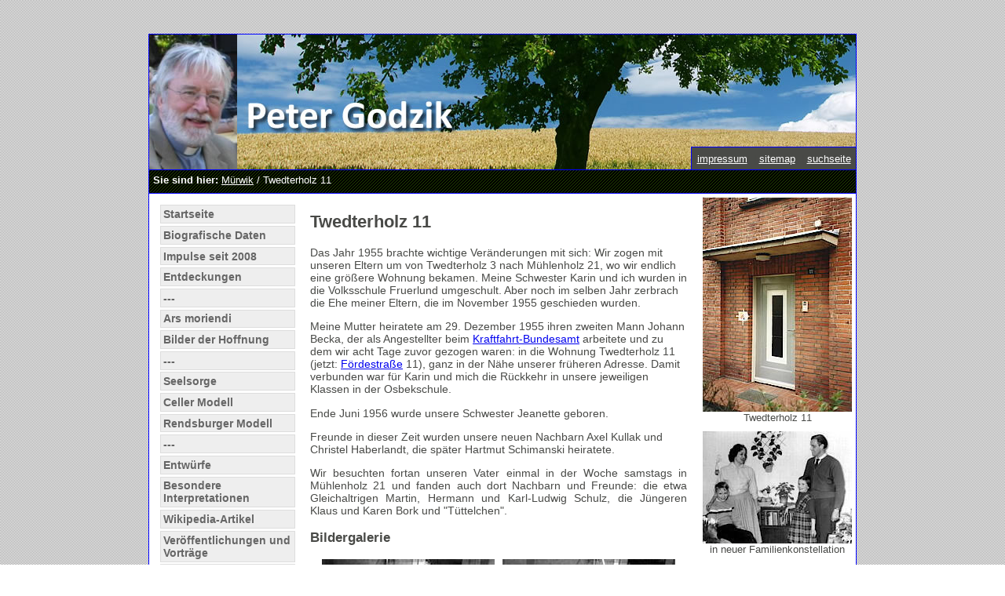

--- FILE ---
content_type: text/html; charset=utf-8
request_url: http://www.pkgodzik.de/index.php?id=652
body_size: 4802
content:
<!DOCTYPE html
     PUBLIC "-//W3C//DTD XHTML 1.0 Transitional//EN"
     "http://www.w3.org/TR/xhtml1/DTD/xhtml1-transitional.dtd">
<html xmlns="http://www.w3.org/1999/xhtml" xml:lang="de-DE" lang="de-DE">
<head>

<meta http-equiv="Content-Type" content="text/html; charset=utf-8" />
<!-- 
	This website is powered by TYPO3 - inspiring people to share!
	TYPO3 is a free open source Content Management Framework initially created by Kasper Skaarhoj and licensed under GNU/GPL.
	TYPO3 is copyright 1998-2010 of Kasper Skaarhoj. Extensions are copyright of their respective owners.
	Information and contribution at http://typo3.com/ and http://typo3.org/
-->



<title>PGodzik: Twedterholz 11</title>
<meta name="generator" content="TYPO3 4.4 CMS" />
<meta name="DESCRIPTION" content="Homepage Peter Godzik" />
<meta name="KEYWORDS" content="Hospiz, Diakonisches Werk, Rendsburg, Schleswig-Holstein, Diakonie, Sterbehilfe, Sterbebegleitung, Beauftragter, Nordelbien" />
<meta name="EMAIL" content="godzik@diakonie-sh.de" />
<meta name="PUBLISHER" content="Privat" />
<meta name="COPYRIGHT" content="Privat" />
<meta name="LANGUAGE" content="Deutsch" />
<meta name="ROBOTS" content="index, follow" />
<meta name="revisit-after" content="20 days" />

<link rel="stylesheet" type="text/css" href="typo3temp/stylesheet_635a1de83a.css?1377596641" media="all" />
<link rel="stylesheet" type="text/css" href="fileadmin/templates/css/10_screen.css?1271251795" media="screen" />



<script src="typo3temp/javascript_0b12553063.js?1267118017" type="text/javascript"></script>


<script type="text/javascript">
	/*<![CDATA[*/
<!--
	function openPic(url,winName,winParams)	{	//
		var theWindow = window.open(url,winName,winParams);
		if (theWindow)	{theWindow.focus();}
	}

// -->
	/*]]>*/
</script>
</head>
<body>


<div id="wrap"><!--###wrap### begin -->
<div id="header"><!--###header### begin -->
	<div class="versteckt"><!--###versteckt### begin -->
		<h1>TYPO3einsteiger :: Projektsite</h1>
		<div class="sprung">   <a href="#navigation">Zur Navigation springen</a> | 
   <a href="#inhalt">Zum Inhalt springen</a></div>
	<!--###versteckt### end --></div>
	<span class="globals"><a href="index.php?id=17" onfocus="blurLink(this);"  >impressum</a> &nbsp;&#x7c;&nbsp;<a href="index.php?id=18" onfocus="blurLink(this);"  >sitemap</a> &nbsp;&#x7c;&nbsp;<a href="index.php?id=208" onfocus="blurLink(this);"  >suchseite</a></span>
<!--###header### end --></div>

<div id="header_sub"><!--###header_sub### begin -->

		<div class="rootline"><b>Sie sind hier:</b>&nbsp;<a href="index.php?id=626" onfocus="blurLink(this);"  >Mürwik</a>&nbsp;/&nbsp;Twedterholz 11</div>
<!--###header_sub### end --></div>

<div id="main_wrap"><!--###main_wrap### begin -->
	<div id="nav_col"><!--###nav_col### begin -->
		
		<div id="navigation"><ul class="navi"><li><a href="index.php?id=4" onfocus="blurLink(this);"  >Startseite</a></li><li><a href="index.php?id=16" onfocus="blurLink(this);"  >Biografische Daten</a></li><li><a href="index.php?id=8" onfocus="blurLink(this);"  >Impulse seit 2008</a></li><li><a href="index.php?id=351" onfocus="blurLink(this);"  >Entdeckungen</a></li><li><a href="index.php?id=744" onfocus="blurLink(this);"  >---</a></li><li><a href="index.php?id=855" onfocus="blurLink(this);"  >Ars moriendi</a></li><li><a href="index.php?id=14" onfocus="blurLink(this);"  >Bilder der Hoffnung</a></li><li><a href="index.php?id=745" onfocus="blurLink(this);"  >---</a></li><li><a href="index.php?id=741" onfocus="blurLink(this);"  >Seelsorge</a></li><li><a href="index.php?id=544" onfocus="blurLink(this);"  >Celler Modell</a></li><li><a href="index.php?id=170" onfocus="blurLink(this);"  >Rendsburger Modell</a></li><li><a href="index.php?id=746" onfocus="blurLink(this);"  >---</a></li><li><a href="index.php?id=38" onfocus="blurLink(this);"  >Entwürfe</a></li><li><a href="index.php?id=712" onfocus="blurLink(this);"  >Besondere Interpretationen</a></li><li><a href="index.php?id=347" onfocus="blurLink(this);"  >Wikipedia-Artikel</a></li><li><a href="index.php?id=15" onfocus="blurLink(this);"  >Veröffentlichungen und Vorträge</a></li><li><a href="index.php?id=778" onfocus="blurLink(this);"  >---</a></li><li><a href="index.php?id=226" onfocus="blurLink(this);"  >Entwicklungsgeschichte</a></li><li><a href="index.php?id=36" onfocus="blurLink(this);"  >Geschichte und Politik</a></li><li><a href="index.php?id=779" onfocus="blurLink(this);"  >---</a></li><li><a href="index.php?id=780" onfocus="blurLink(this);"  >Ottonische Herrscher</a></li><li><a href="index.php?id=817" onfocus="blurLink(this);"  >Reichskirchensystem</a></li><li><a href="index.php?id=787" onfocus="blurLink(this);"  >Bündnispolitik</a></li><li><a href="index.php?id=791" onfocus="blurLink(this);"  >Jahrtausendwende</a></li><li><a href="index.php?id=792" onfocus="blurLink(this);"  >Ottonische Kunst</a></li><li><a href="index.php?id=364" onfocus="blurLink(this);"  >Handouts</a></li><li><a href="index.php?id=747" onfocus="blurLink(this);"  >---</a></li><li><a href="index.php?id=32" onfocus="blurLink(this);"  >Weitere Interessen</a></li><li><a href="index.php?id=359" onfocus="blurLink(this);"  >Karl May</a></li><li><a href="index.php?id=35" onfocus="blurLink(this);"  >Ernst Barlach</a></li><li><a href="index.php?id=706" onfocus="blurLink(this);"  >Eberhard Cold</a></li><li><a href="index.php?id=748" onfocus="blurLink(this);"  >---</a></li><li><a href="index.php?id=548" onfocus="blurLink(this);"  >Schlesien</a></li><li><a href="index.php?id=550" onfocus="blurLink(this);"  >Kunststadt Breslau</a></li><li><a href="index.php?id=551" onfocus="blurLink(this);"  >Max Wislicenus</a></li><li><a href="index.php?id=552" onfocus="blurLink(this);"  >Wanda Bibrowicz</a></li><li><a href="index.php?id=565" onfocus="blurLink(this);"  >Bildwirkereien</a></li><li><a href="index.php?id=743" onfocus="blurLink(this);"  >---</a></li><li><a href="index.php?id=613" onfocus="blurLink(this);"  >Sächsische Künstler</a></li><li><a href="index.php?id=682" onfocus="blurLink(this);"  >Weitere Künstler</a></li><li><a href="index.php?id=749" onfocus="blurLink(this);"  >---</a></li><li><a href="index.php?id=626" onfocus="blurLink(this);"  class="active">Mürwik</a><ul class="subnavi"><li><a href="index.php?id=633" onfocus="blurLink(this);"  >Stadtteil Mürwik</a></li><li><a href="index.php?id=684" onfocus="blurLink(this);"  >Mürwiker Bucht</a></li><li><a href="index.php?id=650" onfocus="blurLink(this);"  >Osbektal</a></li><li><a href="index.php?id=657" onfocus="blurLink(this);"  >Osbekhof</a></li><li><a href="index.php?id=687" onfocus="blurLink(this);"  >Ziegelei Osbek</a></li><li><a href="index.php?id=689" onfocus="blurLink(this);"  >Anlegebrücke</a></li><li><a href="index.php?id=688" onfocus="blurLink(this);"  >Marinestützpunkt</a></li><li><a href="index.php?id=658" onfocus="blurLink(this);"  >Klosterholz</a></li><li><a href="index.php?id=659" onfocus="blurLink(this);"  >Twedter Holz</a></li><li><a href="index.php?id=685" onfocus="blurLink(this);"  >Mürwiker Park</a></li><li><a href="index.php?id=686" onfocus="blurLink(this);"  >Parkhotel Mürwik</a></li><li><a href="index.php?id=649" onfocus="blurLink(this);"  >Kaiserliche Post</a></li><li><a href="index.php?id=632" onfocus="blurLink(this);"  >Endstation der Linie 3</a></li><li><a href="index.php?id=648" onfocus="blurLink(this);"  >Strandbad Solitüde</a></li><li><a href="index.php?id=628" onfocus="blurLink(this);"  >Marineschule Mürwik</a></li><li><a href="index.php?id=651" onfocus="blurLink(this);"  >Marine-Wasserturm</a></li><li><a href="index.php?id=631" onfocus="blurLink(this);"  >Marinelazarett Mürwik</a></li><li><a href="index.php?id=627" onfocus="blurLink(this);"  >Marinesiedlung Mürwik</a></li><li><a href="index.php?id=654" onfocus="blurLink(this);"  >Twedterholz 3</a></li><li><a href="index.php?id=629" onfocus="blurLink(this);"  >Marinesportschule </a></li><li><a href="index.php?id=630" onfocus="blurLink(this);"  >Sonderbereich Mürwik</a></li><li><a href="index.php?id=637" onfocus="blurLink(this);"  >Kindergarten Mürwik</a></li><li><a href="index.php?id=638" onfocus="blurLink(this);"  >Volksschule Mürwik</a></li><li><a href="index.php?id=640" onfocus="blurLink(this);"  >Kapelle Mürwik</a></li><li><a href="index.php?id=636" onfocus="blurLink(this);"  >Kraftfahrt-Bundesamt</a></li><li><a href="index.php?id=652" onfocus="blurLink(this);"  class="active">Twedterholz 11</a></li><li><a href="index.php?id=653" onfocus="blurLink(this);"  >Osterallee 37</a></li><li><a href="index.php?id=635" onfocus="blurLink(this);"  >Christuskirche Mürwik</a></li><li><a href="index.php?id=374" onfocus="blurLink(this);"  >Rumregatta Flensburg</a></li></ul></li><li><a href="index.php?id=428" onfocus="blurLink(this);"  >Ratzeburg</a></li><li><a href="index.php?id=750" onfocus="blurLink(this);"  >---</a></li><li><a href="index.php?id=288" onfocus="blurLink(this);"  >Archiv</a></li></ul></div>
	<!--###nav_col### end --></div><!-- ende nav_col -->
	<div id="content_wrap"><!--###content_wrap### begin -->
	
	<div id="content_colr"><!--###content_colr### begin -->
	
		<div id="rechts">
	<!--  CONTENT ELEMENT, uid:1956/image [begin] -->
		<div id="c1956" class="csc-default" >
		<!--  Image block: [begin] -->
			<div class="csc-textpic csc-textpic-center csc-textpic-above csc-textpic-caption-c"><div class="csc-textpic-imagewrap" style="width:190px;"><dl class="csc-textpic-image csc-textpic-firstcol csc-textpic-lastcol" style="width:190px;"><dt><a href="index.php?eID=tx_cms_showpic&amp;file=uploads%2Fpics%2FScan_20230105__3_.jpg&amp;width=800&amp;height=600m&amp;md5=bbfc8ed6b075f033aef5fd33f7be5baf&amp;contentHash=37e51f014fd75d6c1b896c855833d50e" onclick="openPic('index.php?eID=tx_cms_showpic&amp;file=uploads%2Fpics%2FScan_20230105__3_.jpg&amp;width=800&amp;height=600m&amp;md5=bbfc8ed6b075f033aef5fd33f7be5baf&amp;contentHash=37e51f014fd75d6c1b896c855833d50e','thePicture','width=418,height=600,status=0,menubar=0'); return false;" target="thePicture"><img src="index.php?eID=tx_nawsecuredl&amp;u=0&amp;file=typo3temp%2Fpics%2Fe0591778d0.jpg&amp;t=1768830135&amp;hash=0da22ea32fa23f58dff248bee4404fbe" width="190" height="273" border="0" alt="" /></a></dt><dd class="csc-textpic-caption">Twedterholz 11</dd></dl></div></div><div class="csc-textpic-clear"><!-- --></div>
		<!--  Image block: [end] -->
			</div>
	<!--  CONTENT ELEMENT, uid:1956/image [end] -->
		
	<!--  CONTENT ELEMENT, uid:1958/image [begin] -->
		<div id="c1958" class="csc-default" >
		<!--  Image block: [begin] -->
			<div class="csc-textpic csc-textpic-center csc-textpic-above csc-textpic-caption-c"><div class="csc-textpic-imagewrap" style="width:190px;"><dl class="csc-textpic-image csc-textpic-firstcol csc-textpic-lastcol" style="width:190px;"><dt><a href="index.php?eID=tx_cms_showpic&amp;file=uploads%2Fpics%2Fimage122_02.jpg&amp;width=800&amp;height=600m&amp;md5=c345da50e060b9ac1351160305786e40&amp;contentHash=37e51f014fd75d6c1b896c855833d50e" onclick="openPic('index.php?eID=tx_cms_showpic&amp;file=uploads%2Fpics%2Fimage122_02.jpg&amp;width=800&amp;height=600m&amp;md5=c345da50e060b9ac1351160305786e40&amp;contentHash=37e51f014fd75d6c1b896c855833d50e','thePicture','width=378,height=283,status=0,menubar=0'); return false;" target="thePicture"><img src="index.php?eID=tx_nawsecuredl&amp;u=0&amp;file=typo3temp%2Fpics%2Ff4ff5e480f.jpg&amp;t=1768830135&amp;hash=af7b2c3b858aaa093c81434e4b7e9329" width="190" height="143" border="0" alt="" /></a></dt><dd class="csc-textpic-caption">in neuer Familienkonstellation</dd></dl></div></div><div class="csc-textpic-clear"><!-- --></div>
		<!--  Image block: [end] -->
			</div>
	<!--  CONTENT ELEMENT, uid:1958/image [end] -->
		</div>
		
	<!--###content_colr### end --></div><!-- ende content_colr -->

	<div id="content_col"><!--###content_col### begin -->
	
		<div id="inhalt">
	<!--  CONTENT ELEMENT, uid:1948/text [begin] -->
		<div id="c1948" class="csc-default" >
		<!--  Header: [begin] -->
			<div class="csc-header csc-header-n1"><h2 class="csc-firstHeader">Twedterholz 11</h2></div>
		<!--  Header: [end] -->
			
		<!--  Text: [begin] -->
			<p class="bodytext">Das Jahr 1955 brachte wichtige Veränderungen mit sich: Wir zogen mit unseren Eltern um von Twedterholz 3 nach Mühlenholz 21, wo wir endlich eine größere Wohnung bekamen. Meine Schwester Karin und ich wurden in die Volksschule Fruerlund umgeschult. Aber noch im selben Jahr zerbrach die Ehe meiner Eltern, die im November 1955 geschieden wurden.</p>
<p class="bodytext">Meine Mutter heiratete am 29. Dezember 1955 ihren zweiten Mann Johann Becka, der als Angestellter beim <a href="http://de.wikipedia.org/wiki/Kraftfahrtbundesamt" target="_blank" >Kraftfahrt-Bundesamt</a> arbeitete und zu dem wir acht Tage zuvor gezogen waren: in die Wohnung Twedterholz 11 (jetzt: <a href="http://web2.cylex.de/stadtplan/flensburg-24/flensburg-strasse-f%F6rdestr.html" target="_blank" >Fördestraße</a> 11), ganz in der Nähe unserer früheren Adresse. Damit verbunden war für Karin und mich die Rückkehr in unsere jeweiligen Klassen in der Osbekschule.</p>
<p class="bodytext">Ende Juni 1956 wurde unsere Schwester Jeanette geboren.</p>
<p class="bodytext">Freunde in dieser Zeit wurden unsere neuen Nachbarn Axel Kullak und Christel Haberlandt, die später Hartmut Schimanski heiratete.</p>
<p style="margin-top:6.0pt; text-align:justify" class="bodytext">Wir besuchten fortan unseren Vater einmal in der Woche samstags in Mühlenholz 21 und fanden auch dort Nachbarn und Freunde: die etwa Gleichaltrigen Martin, Hermann und Karl-Ludwig Schulz, die Jüngeren Klaus und Karen Bork und &quot;Tüttelchen&quot;.</p>
		<!--  Text: [end] -->
			</div>
	<!--  CONTENT ELEMENT, uid:1948/text [end] -->
		
	<!--  CONTENT ELEMENT, uid:1959/image [begin] -->
		<div id="c1959" class="csc-default" >
		<!--  Header: [begin] -->
			<div class="csc-header csc-header-n2"><h3>Bildergalerie</h3></div>
		<!--  Header: [end] -->
			
		<!--  Image block: [begin] -->
			<div class="csc-textpic csc-textpic-center csc-textpic-above csc-textpic-caption-c"><div class="csc-textpic-imagewrap" style="width:450px;"><dl class="csc-textpic-image csc-textpic-firstcol" style="width:220px;"><dt><a href="index.php?eID=tx_cms_showpic&amp;file=uploads%2Fpics%2Fimage126.jpg&amp;width=800&amp;height=600m&amp;md5=56ed57651ac47a545dc0c6a0cc58acee&amp;contentHash=37e51f014fd75d6c1b896c855833d50e" onclick="openPic('index.php?eID=tx_cms_showpic&amp;file=uploads%2Fpics%2Fimage126.jpg&amp;width=800&amp;height=600m&amp;md5=56ed57651ac47a545dc0c6a0cc58acee&amp;contentHash=37e51f014fd75d6c1b896c855833d50e','thePicture','width=289,height=283,status=0,menubar=0'); return false;" target="thePicture"><img src="index.php?eID=tx_nawsecuredl&amp;u=0&amp;file=typo3temp%2Fpics%2F98c5d8ab82.jpg&amp;t=1768830135&amp;hash=6986448c9c934fbba20f22a1911130a3" width="220" height="216" border="0" alt="" /></a></dt><dd class="csc-textpic-caption">mit Axel Kullak<br /></dd></dl><dl class="csc-textpic-image csc-textpic-lastcol" style="width:220px;"><dt><a href="index.php?eID=tx_cms_showpic&amp;file=uploads%2Fpics%2Fimage127.jpg&amp;width=800&amp;height=600m&amp;md5=f4442ea224c6e4561e7e0563b345cbbf&amp;contentHash=37e51f014fd75d6c1b896c855833d50e" onclick="openPic('index.php?eID=tx_cms_showpic&amp;file=uploads%2Fpics%2Fimage127.jpg&amp;width=800&amp;height=600m&amp;md5=f4442ea224c6e4561e7e0563b345cbbf&amp;contentHash=37e51f014fd75d6c1b896c855833d50e','thePicture','width=285,height=283,status=0,menubar=0'); return false;" target="thePicture"><img src="index.php?eID=tx_nawsecuredl&amp;u=0&amp;file=typo3temp%2Fpics%2F288ca12c44.jpg&amp;t=1768830135&amp;hash=ada39eaeb92e88f307742c247597b402" width="220" height="219" border="0" alt="" /></a></dt><dd class="csc-textpic-caption">mit Christel Haberlandt</dd></dl></div></div><div class="csc-textpic-clear"><!-- --></div>
		<!--  Image block: [end] -->
			</div>
	<!--  CONTENT ELEMENT, uid:1959/image [end] -->
		</div>
		
	<!--###content_col### end --></div><!-- ende content_col -->
	
	
	<!--###content_wrap### end --></div><!-- ende content_wrap -->
<div><!-- ende main_wrap -->


<div id="footer"><!--###footer### begin -->
<div class="copyright">Twedterholz 11&nbsp;-&nbsp;&copy; 2010 P. Godzik</div>
<div class="druckversion"><a href="index.php?id=652&amp;type=1" target="_blanc" >Druckversion</a></div>
<div class="toplink">   <a href="#wrap">nach oben</a></div><br /><br />
<div class="bottomnavi"><a href="index.php?id=4" onfocus="blurLink(this);"  >startseite</a> &nbsp;&#x7c;&nbsp;<a href="index.php?id=16" onfocus="blurLink(this);"  >biografische daten</a> &nbsp;&#x7c;&nbsp;<a href="index.php?id=8" onfocus="blurLink(this);"  >impulse seit 2008</a> &nbsp;&#x7c;&nbsp;<a href="index.php?id=351" onfocus="blurLink(this);"  >entdeckungen</a> &nbsp;&#x7c;&nbsp;<a href="index.php?id=744" onfocus="blurLink(this);"  >---</a> &nbsp;&#x7c;&nbsp;<a href="index.php?id=855" onfocus="blurLink(this);"  >ars moriendi</a> &nbsp;&#x7c;&nbsp;<a href="index.php?id=14" onfocus="blurLink(this);"  >bilder der hoffnung</a> &nbsp;&#x7c;&nbsp;<a href="index.php?id=745" onfocus="blurLink(this);"  >---</a> &nbsp;&#x7c;&nbsp;<a href="index.php?id=741" onfocus="blurLink(this);"  >seelsorge</a> &nbsp;&#x7c;&nbsp;<a href="index.php?id=544" onfocus="blurLink(this);"  >celler modell</a> &nbsp;&#x7c;&nbsp;<a href="index.php?id=170" onfocus="blurLink(this);"  >rendsburger modell</a> &nbsp;&#x7c;&nbsp;<a href="index.php?id=746" onfocus="blurLink(this);"  >---</a> &nbsp;&#x7c;&nbsp;<a href="index.php?id=38" onfocus="blurLink(this);"  >entwürfe</a> &nbsp;&#x7c;&nbsp;<a href="index.php?id=712" onfocus="blurLink(this);"  >besondere interpretationen</a> &nbsp;&#x7c;&nbsp;<a href="index.php?id=347" onfocus="blurLink(this);"  >wikipedia-artikel</a> &nbsp;&#x7c;&nbsp;<a href="index.php?id=15" onfocus="blurLink(this);"  >veröffentlichungen und vorträge</a> &nbsp;&#x7c;&nbsp;<a href="index.php?id=778" onfocus="blurLink(this);"  >---</a> &nbsp;&#x7c;&nbsp;<a href="index.php?id=226" onfocus="blurLink(this);"  >entwicklungsgeschichte</a> &nbsp;&#x7c;&nbsp;<a href="index.php?id=36" onfocus="blurLink(this);"  >geschichte und politik</a> &nbsp;&#x7c;&nbsp;<a href="index.php?id=779" onfocus="blurLink(this);"  >---</a> &nbsp;&#x7c;&nbsp;<a href="index.php?id=780" onfocus="blurLink(this);"  >ottonische herrscher</a> &nbsp;&#x7c;&nbsp;<a href="index.php?id=817" onfocus="blurLink(this);"  >reichskirchensystem</a> &nbsp;&#x7c;&nbsp;<a href="index.php?id=787" onfocus="blurLink(this);"  >bündnispolitik</a> &nbsp;&#x7c;&nbsp;<a href="index.php?id=791" onfocus="blurLink(this);"  >jahrtausendwende</a> &nbsp;&#x7c;&nbsp;<a href="index.php?id=792" onfocus="blurLink(this);"  >ottonische kunst</a> &nbsp;&#x7c;&nbsp;<a href="index.php?id=364" onfocus="blurLink(this);"  >handouts</a> &nbsp;&#x7c;&nbsp;<a href="index.php?id=747" onfocus="blurLink(this);"  >---</a> &nbsp;&#x7c;&nbsp;<a href="index.php?id=32" onfocus="blurLink(this);"  >weitere interessen</a> &nbsp;&#x7c;&nbsp;<a href="index.php?id=359" onfocus="blurLink(this);"  >karl may</a> &nbsp;&#x7c;&nbsp;<a href="index.php?id=35" onfocus="blurLink(this);"  >ernst barlach</a> &nbsp;&#x7c;&nbsp;<a href="index.php?id=706" onfocus="blurLink(this);"  >eberhard cold</a> &nbsp;&#x7c;&nbsp;<a href="index.php?id=748" onfocus="blurLink(this);"  >---</a> &nbsp;&#x7c;&nbsp;<a href="index.php?id=548" onfocus="blurLink(this);"  >schlesien</a> &nbsp;&#x7c;&nbsp;<a href="index.php?id=550" onfocus="blurLink(this);"  >kunststadt breslau</a> &nbsp;&#x7c;&nbsp;<a href="index.php?id=551" onfocus="blurLink(this);"  >max wislicenus</a> &nbsp;&#x7c;&nbsp;<a href="index.php?id=552" onfocus="blurLink(this);"  >wanda bibrowicz</a> &nbsp;&#x7c;&nbsp;<a href="index.php?id=565" onfocus="blurLink(this);"  >bildwirkereien</a> &nbsp;&#x7c;&nbsp;<a href="index.php?id=743" onfocus="blurLink(this);"  >---</a> &nbsp;&#x7c;&nbsp;<a href="index.php?id=613" onfocus="blurLink(this);"  >sächsische künstler</a> &nbsp;&#x7c;&nbsp;<a href="index.php?id=682" onfocus="blurLink(this);"  >weitere künstler</a> &nbsp;&#x7c;&nbsp;<a href="index.php?id=749" onfocus="blurLink(this);"  >---</a> &nbsp;&#x7c;&nbsp;<a href="index.php?id=626" onfocus="blurLink(this);"  >mürwik</a> &nbsp;&#x7c;&nbsp;<a href="index.php?id=428" onfocus="blurLink(this);"  >ratzeburg</a> &nbsp;&#x7c;&nbsp;<a href="index.php?id=750" onfocus="blurLink(this);"  >---</a> &nbsp;&#x7c;&nbsp;<a href="index.php?id=288" onfocus="blurLink(this);"  >archiv</a></div>
<!--###footer### end --></div>

</div>

<!--###main_wrap### end --></div>

<!--###wrap### end --></div>




</body>
</html>